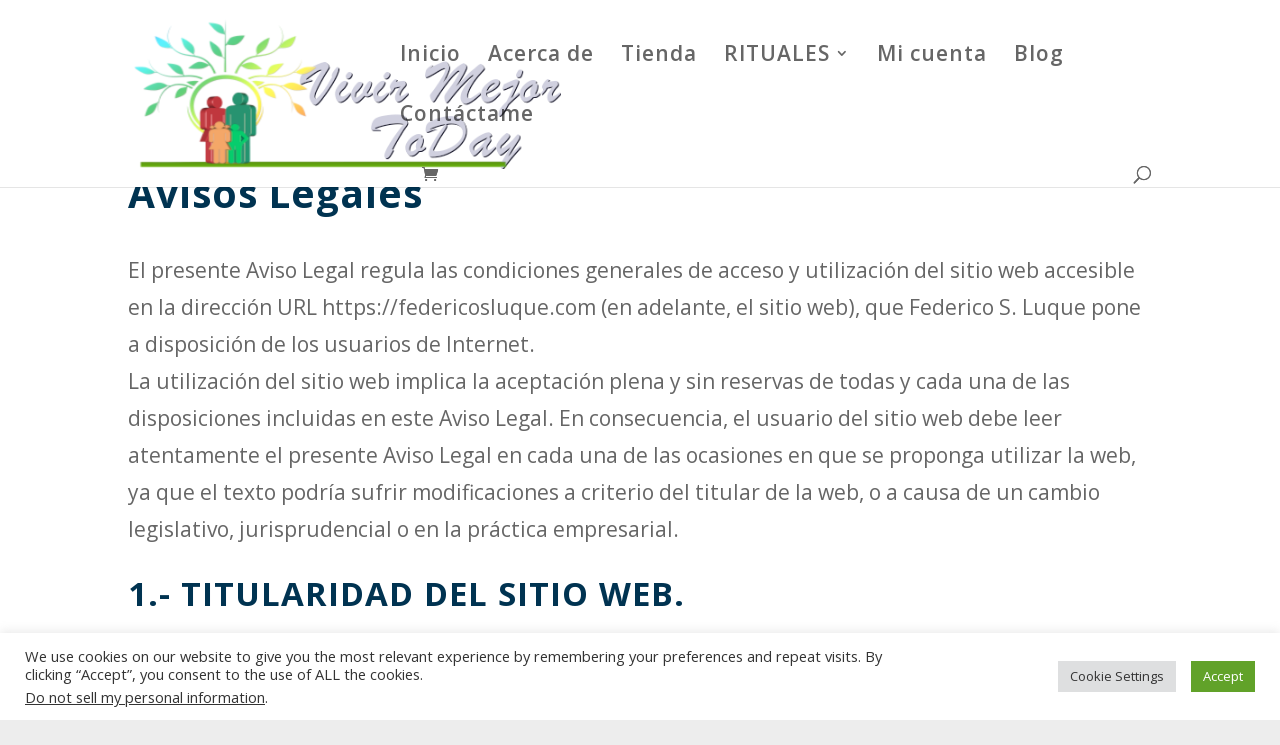

--- FILE ---
content_type: text/css
request_url: https://vivirmejor.today/wp-content/themes/Child-Theme-Divi-2020-AsturWebs/style.css?ver=4.27.4
body_size: 91
content:
/*
Theme Name:Child Theme for Divi by AsturWebs
Theme URI: https://asturwebs.es/
Description: Child Theme For Divi by AsturWebs.es
Author: Pedro Luis Cuevas Villarrubia
Author URI: https://cuevas-villarrubia.es/
Template: Divi
Version: 1.0
*/

/* Start your custom CSS bellow this comment
============================================ */
